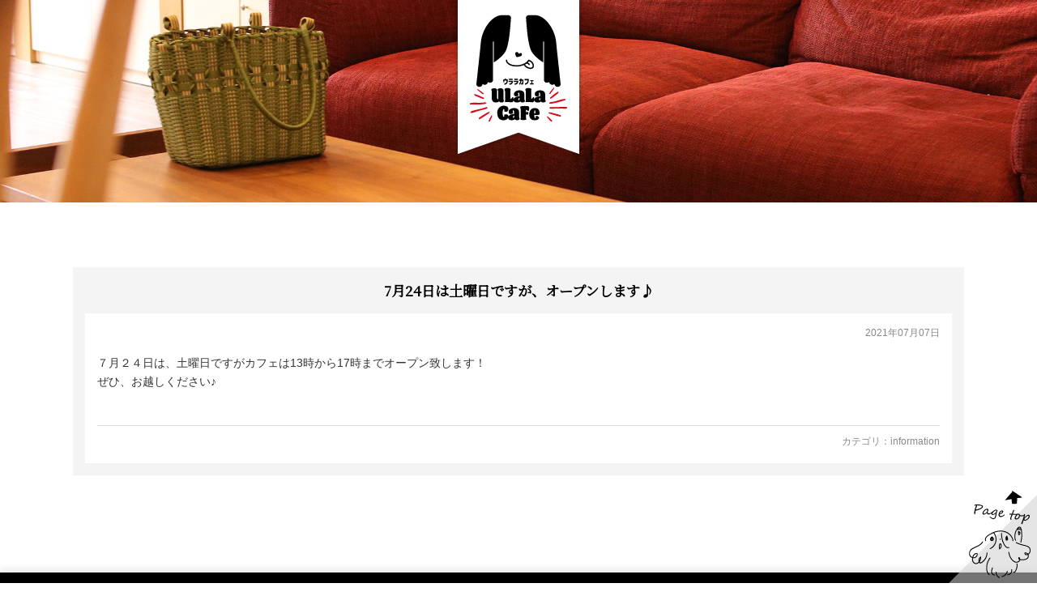

--- FILE ---
content_type: text/css
request_url: https://ulala.cafe/css/tablet.css
body_size: 555
content:
/*==================================================
	�^�u���b�g�̂ݓK��
==================================================*/
@media only screen and (max-width: 768px) and (min-width: 641px){
	.dsp_smt { display: none; }
	
}
/*==================================================
	�^�u���b�g�E�X�}�z�ɓK��
==================================================*/
@media only screen and (max-width: 768px) {
	.dsp_hp { display: none; }

	/* �w�b�_ */
	#header {
		height: 350px;
	}
	#header::before {
		height: 600px;
	}
	#header h1 img {
		width: 140px;
	}
	/* �R���e�i */
	#container h3.sub {
		margin-bottom: 25px;
	}
	.main {
		padding-left: 15px;
		padding-right: 15px;
	}
	/* �t�b�^�[ */
	#copyright {
		height: 30px;
		line-height: 30px;
	}
	/* �p���������X�g */
	#page_navi {
		margin-bottom: 20px;
		padding-top: 15px;
		font-size: 11px;
	}
	/* �g�̃}�[�W���E�p�f�B���O */
	.mb { margin-bottom: 40px; }
	.pt { padding-top: 40px; }
	.pb { padding-bottom: 40px; }
	/* �A���J�[�����N�p�㕔�X�y�[�X */
	.pad_anchor {
		margin-top: -50px;
		padding-top: 50px;
	}
	/*--------------------------------------------------
		�g�b�v�y�[�W
	--------------------------------------------------*/
	#top_about .txt {
		margin-bottom: 40px;
	}
	
	/*--------------------------------------------------
		���₢����
	--------------------------------------------------*/
	#mailform .tbl {
		border-bottom: 1px solid #BBB;
	}
	#mailform .tbl th,
	#mailform .tbl td {
		display: block;
		width: auto;
		border-bottom: none;
	}
	#mailform .tbl input[type="text"],
	#mailform .tbl textarea {
		font-size: 120%;
	}

/*------------------------------------------------*/
}

--- FILE ---
content_type: text/css
request_url: https://ulala.cafe/css/smart.css
body_size: 603
content:
/*==================================================
	�X�}�z�݂̂ɓK�p
==================================================*/
@media only screen and (max-width: 640px){
	body { font-size: 85%; }
	.dsp_hp, .dsp_hpt { display: none; }

	/* �w�b�_ */
	#header {
		height: auto;
	}
	#header .slide {
		left: -20%;
		width: 140%;
	}
	#header::before {
		height: 400px;
		background-position: -50px top;
	}
	#header h1 img {
		width: 100px;
	}
	/* �R���e�i */
	#wrap, #footer {
		min-width: 320px;
	}
	#container h3.sub {
		margin-bottom: 20px;
		font-size: 25px;
	}
	#container h3.sub span {
		margin-top: 6px;
		padding-top: 8px;
	}
	/* �t�b�^�[ */
	/* �y�[�W�g�b�v */
	#page_top img {
		width: 80px;
	}
	/* �g�̃}�[�W���E�p�f�B���O */
	.mb { margin-bottom: 30px; }
	.pt { padding-top: 30px; }
	.pb { padding-bottom: 30px; }
	/*--------------------------------------------------
		�g�b�v�y�[�W
	--------------------------------------------------*/
	/* ���b�Z�[�W */
	#top_msg {
		padding-top: 50px;
		padding-top: 0;
	}
	#top_msg::before {
		display: none;
		border-bottom: 50px solid #000;
		border-right: 50vw solid transparent;
	}
	#top_msg::after {
		display: none;
		border-bottom: 50px solid #000;
		border-left: 50vw solid transparent;
	}
	#top_msg h2 {
		margin-bottom: 20px;
		font-size: 20px;
	}
	#top_msg h2 span {
		display: block;
		margin: 0;
		font-size: 30px;
	}
	#top_msg p {
		font-size: 105%;
	}
	/* ���m�点 */
	#top_info dt {
		float: none;
		width: auto;
	}
	#top_info dd {
		margin-left: 0;
	}
	
	/*--------------------------------------------------
		���₢����
	--------------------------------------------------*/
	#mailform .btn input {
		width: 140px;
	}

/*------------------------------------------------*/
}


--- FILE ---
content_type: text/css
request_url: https://ulala.cafe/css/pc.css
body_size: 742
content:
/*==================================================
	�p�\�R���̂ݓK��
==================================================*/
@media print, screen and (min-width:769px){
	.dsp_tbs, .dsp_smt { display: none; }
	.cen_pc { text-align: center; }

	.fl { float: left; }	/* ���񂹁ifloat�j */
	.fr { float: right; }	/* �E��ȁifloat�j */

	/* �R���e�i */
	#wrap, #footer {
		min-width: 1150px;
	}
	#container {
		padding-bottom: 50px;
	}
	.main {
		width: 1100px;
		margin: auto;
	}
	#main {
		float: left;
		width: 840px;
	}
	#navi {
		float: right;
		width: 220px;
	}
	/* �t�b�^�[ */
	#footer {
		position: relative;
		min-height: 50px;
		margin-top: -50px;
	}
	/**/
	.box_w2 {
		display:-webkit-box;
		display:-moz-box;
		display:-ms-flexbox;
		display:-webkit-flex;
		display:-moz-flex;
		display:flex;
		-webkit-box-lines:multiple;
		-moz-box-lines:multiple;
		-webkit-flex-wrap:wrap;
		-moz-flex-wrap:wrap;
		-ms-flex-wrap:wrap;
		flex-wrap:wrap;
		-webkit-justify-content: space-between;
		justify-content: space-between;
	}
	.box_w2.rev {
		flex-direction: row-reverse;
	}
	.box_w2.vcen {
		-webkit-align-items: center;
		align-items: center;
	}
	/*--------------------------------------------------
		�g�b�v�y�[�W
	--------------------------------------------------*/
	#top_about .txt,
	#top_info {
		width: 48.5%;
	}
	#top_info {
		padding: 30px;
	}
	#top_guide::before {	
		background-attachment: fixed;
	}
	/**/
	#top_menu .box {
		/* �t���b�N�X */
		display: flex;
		flex-wrap: wrap;
		align-items: flex-start;
		justify-content: space-between;
	}
	#top_menu .box::after {
		display: none;
	}
	#top_menu .box table {
		width: 48%;
	}
	/*------------------------------------------------*/
	/* �w�i�Œ� */
	html, body, #wrap {
		height: 100%;
	}
	body > #wrap {
		height: auto;
		min-height: 100%;
	}
	/* Hides from IE-mac \*/
	* html .cf {
		height: 1%;
	}
	.cf {
		display: block;
	}
	/* End hide from IE-mac */ 
/*------------------------------------------------*/
}

--- FILE ---
content_type: text/css
request_url: https://ulala.cafe/css/base.css
body_size: 1119
content:
/*==================================================
  ��{�X�^�C��
==================================================*/
@import url('https://fonts.googleapis.com/css?family=M+PLUS+1p:400,700');
@import url('https://fonts.googleapis.com/css2?family=Noto+Serif+JP&display=swap');
* {
	margin: 0;
	padding: 0;
}
body {
	background: #FFF;
	color: #333;
	font-family: "���C���I", Meiryo, Osaka, "�l�r �o�S�V�b�N", "MS PGothic", sans-serif;
	font-size: 90%;
	text-align: center;
	-webkit-text-size-adjust: none;
}
p {
	text-align: justify;
	text-justify: inter-ideograph;
}
p.nm {
	margin-bottom: 0px !important;
}
h1, h2, h3, h4 {
	font-size: 100%;
}
hr {
	margin-bottom: 1em;
	border: 0px;
	border-bottom: 1px dashed #BBBBBB;
}
table {
	border-collapse: collapse;
	border-spacing: 0;
	empty-cells: show;
}
th {
	font-weight: normal;
	text-align: left;
}
img {
	vertical-align: bottom;
	max-width: 100%;
	height: auto;
}
/*--------------------------------------------------
  �����N
--------------------------------------------------*/
a { text-decoration: none; }
a img { border: none; }
@media print, screen and (min-width:769px){
	a:active, a:hover {
		filter:alpha(opacity=60);
		-moz-opacity: 0.6;
		opacity: 0.6;
	}
}
/*--------------------------------------------------
  �t�H���g�T�C�Y
--------------------------------------------------*/
.b  { font-weight: bold; }		/* ���� */
.fs { font-size: 85%; }				/* ���������� */
.fm { font-size: 110%; }			/* �傫������ */
/*--------------------------------------------------
  �z�u
--------------------------------------------------*/
.cen { text-align: center; }	/* ������ */
.lft { text-align: left; }		/* ���� */
.rit { text-align: right; }		/* �E�� */

.vtop { vertical-align: top; }		/* ��l�� */
.vbtm { vertical-align: bottom; }	/* ���l�� */

.ind { text-indent: -0.5em; }
/*--------------------------------------------------
  �摜�z�u�i��������荞�܂��j
--------------------------------------------------*/
.img_lft { float: left; margin-right: 20px; }
.img_rit { float: right; margin-left: 20px; }
/*--------------------------------------------------
  IME�i�t�H�[���R���g���[���p�j
--------------------------------------------------*/
/* ���p */
.disabled {
	ime-mode: disabled;
	border: 1px solid #A5ACB2;
	padding: 2px;
}
/* �S�p(�ؑ։�) */
.active {
	ime-mode: active;
	border: 1px solid #A5ACB2;
	padding: 2px;
}
/*--------------------------------------------------
  ���̑�
--------------------------------------------------*/
/* �t���[�g���� */
.cb { clear: both; }
/* �N���A�t�B�b�N�X */
.cf:after,
.cb:after,
.box:after,
.main:after {
	clear: both;
	display: block;
	overflow: hidden;
	height: 0px;
	content: "";
}


--- FILE ---
content_type: text/css
request_url: https://ulala.cafe/css/common.css
body_size: 1770
content:
/*==================================================
	�ݒ蕔
----------------------------------------------------
  WEB�t�H���g�w��
--------------------------------------------------*/
#container h3.sub {
	font-family: 'Noto Serif JP', serif;
}
/*--------------------------------------------------
  �t�H���g�F�w��
--------------------------------------------------*/
.red { color: #d70c18; }	/* �� */
.pick { color: #0200FF; }	/* ���ڐF */
.thin { color: #666666; }	/* �����F */
/* �����N */
a:link, a:visited {
	color: #000;
	text-decoration: underline;
}
a:hover {
	text-decoration: none;
}
/*--------------------------------------------------
  �w�i�E�{�[�_�[�F�w��
--------------------------------------------------*/
/* ���j���[ */
#menu li.on a,
#menu li a:hover {
	border-color: #0200FF;
}
/* �t�b�^ */
#footer {
	background-color: #000;
}
#footer .contact {
	background-color: #1AFF00;
}
#footer .box {
	background-color: #FFF;
}
/*-- �^�u���b�g�E�X�}�z�ɓK�� --*/
@media only screen and (max-width: 768px) {
	/* �n���o�[�K�[���j���[ */
	#switchBtnArea #switchBtn {
		background: #1AFF00;
	}
	/* �d�b�{�^�� */
	#header .contact .tel {
		background: #FF00F5;
	}
}
/*==================================================
  �w�b�_
--------------------------------------------------*/
#header {
	position: relative;
	height: 100vh;
	text-align: center;
}
#header .slide {
	position: fixed;
	top: 0;
	left: 0;
	z-index: -1;
}
#header.sub_page {
	height: 250px;
}
#header.sub_page::before {
	position: fixed;
	top: 0;
	left: 0;
	display: block;
	width: 100%;
	height: 100%;
	background: url("../img/top/title.jpg") no-repeat center top;
	background-size: cover;
	-webkit-background-size: cover;
	content: "";
	z-index: -1;
}
#header.sub_page::before {
	position: absolute;
	background-image: url("../img/bg01.jpg");
	background-position: center center;
}
@media only screen and (max-width: 1024px){
	#header {
		height: 600px;
	}
}
/* �㕔�e�L�X�g */
#header h1 {
	color: #CCCCCC;
	font-size: 12px;
	font-weight: normal;
	line-height: 15px;
}
/* �^�C�g�� */
#header p.title {
	float: left;
	height: 85px;
	display: flex;
	display: -webkit-flex;
	align-items: center;
	-webkit-align-items: center;
}
/* ���₢���킹 */
#header .contact a img {
	vertical-align: middle;
}
#header .contact .tel {
	font-size: 23px;
	vertical-align: middle;
}
#header .contact .txt {
	margin: 0 20px;
	color: #666;
	font-size: 12px;
}
#header .contact .btn {
	color: #FFF;
	font-size: 16px;
	vertical-align: middle;
}
/*--------------------------------------------------
  ���j���[
--------------------------------------------------*/
#menu {
	position: absolute;
	right: 15px;
	bottom: 0;
}
#menu ul {
	overflow: hidden;
	background: url(../img/menu/line.png) no-repeat right top;
}
#menu li {
	float: left;
	width: auto;
	background: url(../img/menu/line.png) no-repeat left top;
	list-style: none;
}
#menu li a {
	display: block;
	padding: 0 30px 14px;
	color: #333333;
	font-size: 14px;
	line-height: 28px;
	text-align: center;
	text-decoration: none;
}
#menu li.on a,
#menu li a:hover {
	padding-bottom: 10px;
	border-bottom-width: 4px;
	border-bottom-style: solid;
	filter:alpha(opacity=100);
	-moz-opacity: 1;
	opacity: 1;
}
/*--------------------------------------------------
  �y�[�W�^�C�g��
--------------------------------------------------*/
#page_title {
	overflow: hidden;
	position: relative;
	background: #EEEEEE;
	text-align: center;
}
#page_title p {
	text-align: center;
}
/* �V���h�E */
#page_title:before,
#page_title:after {
	position: absolute;
	left: 0;
	display: block;
	width: 100%;
	height: 1px;
	content: "";
}
#page_title:before {
	top: 0;
	box-shadow: 0px 3px 8px rgba(0,0,0,0.2);
}
#page_title:after {
	bottom: 0;
	box-shadow: 0px -3px 8px rgba(0,0,0,0.2);
}
/*--------------------------------------------------
  �R���e�i
--------------------------------------------------*/
#container {
	overflow: hidden;
	text-align: left;
	line-height: 1.6;
}
#container.sub_page {
	background: #fff;
}
#container p {
	margin-bottom: 1.5em;
}
#container p.nm {
	margin-bottom: 0;
}
#container h3.sub {
	margin-bottom: 30px;
	color: #000;
	font-size: 30px;
	font-weight: normal;
	text-align: center;
	line-height: 1.4;
}
#container h3.sub span {
	position: relative;
	display: block;
	margin-top: 10px;
	padding-top: 12px;
	color: #666666;
	font-size: 14px;
}
#container h3.sub span::before {
	position: absolute;
	top: 0;
	left: 50%;
	display: block;
	width: 40px;
	height: 2px;
	background: #000;
	content: "";
	-moz-transform: translateX(-50%);
	-webkit-transform: translateX(-50%);
	-ms-transform: translateX(-50%);
	transform: translateX(-50%);
}
/*--------------------------------------------------
  ���C��
--------------------------------------------------*/
.main {
	clear: both;
}
/*--------------------------------------------------
  �t�b�^
--------------------------------------------------*/
#footer {
	position: relative;
	clear: both;
	width: 100%;
	box-shadow: 0px -3px 10px rgba(0,0,0,0.1);
	color: #FFFFFF;
	font-size: 12px;
	line-height: 1.6;
}
#footer p {
	text-align: center;
}
/* �y�[�W�g�b�v */
#page_top {
	position: fixed;
	right: 0;
	bottom: 0;
	z-index: 999;
}
/* �R�s�[���C�g */
#copyright {
	height: 50px;
	line-height: 50px;
}
/*--------------------------------------------------
  ����
--------------------------------------------------*/
/* �p���������X�g */
#page_navi {
	clear: both;
	margin-bottom: 40px;
	padding-top: 30px;
	color: #999;
	font-size: 12px;
	line-height: 1;
}
#page_navi li {
	display: inline;
}
#page_navi li+li {
	margin-left: 8px;
}
#page_navi li+li:before {
	content: ">";
	margin-right: 8px;
}
#page_navi a { text-decoration: none; color: #888888; }
/* �e�[�u�� */
.tbl {
	width: 100%;
	background: #fff;
}
.tbl th,
.tbl td {
	padding: 10px;
	border: 1px solid #BBBBBB;
}
.tbl th {
	white-space: nowrap;
	background: #ddd;
}
/* ���ӏ��� */
p.attention {
	margin-left: 1em;
	text-indent: -1em;
}


--- FILE ---
content_type: text/css
request_url: https://ulala.cafe/css/main.css
body_size: 1609
content:
/*==================================================
	�e�y�[�W�ŗL�̃X�^�C�����L�q
==================================================*/
/* �g�̃}�[�W���E�p�f�B���O */
.mb { margin-bottom: 80px; }
.pt { padding-top: 80px; }
.pb { padding-bottom: 80px; }
/**/
a.btn {
	display: inline-block;
	padding: 10px 30px;
	background: #000;
	border-radius: 20px;
	color: #fff;
	text-decoration: none;
}
a.btn:hover {
	background: #333;
}
/*--------------------------------------------------
  �g�b�v�y�[�W
--------------------------------------------------*/
#header .mv {
	padding: 0 5px 5px;
	background: #000;
	box-shadow: 2px 2px 5px rgba(0,0,0,0.3);
}
#header .mv p {
	padding: 5px 0;
	color: #fff;
	font-size: 17px;
	font-weight: bold;
	font-family: 'Noto Serif JP', serif;
	text-align: center;
}
#header .mv p b {
	position: relative;
	display: inline-block;
	padding: 0 25px;
}
#header .mv p b::before,
#header .mv p b::after{
	content: '';
	position: absolute;
	top: 50%;
	display: inline-block;
	width: 20px;
	height: 2px;
	background-color: #fff;
}
#header .mv p b::before {
	left:0;
	-moz-transform: rotate(60deg);
	-webkit-transform: rotate(60deg);
	-ms-transform: rotate(60deg);
	transform: rotate(60deg);
}
#header .mv p b::after {
	right: 0;
	-moz-transform: rotate(-60deg);
	-webkit-transform: rotate(-60deg);
	-ms-transform: rotate(-60deg);
	transform: rotate(-60deg);
}
@media print, screen and (min-width: 641px){ /* PC�p */
	#header .mv {
		position: absolute;
		top: 20px;
		right: 20px;
		width: 35%;
		z-index: 900;
		border: 1px solid #fff;
	}
}
@media only screen and (max-width: 640px){ /* �X�}�z�p */
	#header .mv {
		margin: 80px auto 0;
		padding: 5px 10% 0;
	}
	#header .mv p {
		font-size: 15px;
		line-height: 1.4;
	}
	#header .mv p b {
		padding: 0 40px;
	}
	#header .mv p b::before,
	#header .mv p b::after{
		width: 40px;
	}
}
/**/
.youtube {
	position: relative;
	width: 100%;
	padding-top: 56.25%;
}
.youtube iframe {
	position: absolute;
	top: 0;
	right: 0;
	width: 100% !important;
	height: 100% !important;
}
/**/
#map iframe {
	vertical-align: bottom;
}
#map iframe,
#map object,
#map embed {
  -webkit-filter: grayscale(100%);
  -moz-filter: grayscale(100%);
  -ms-filter: grayscale(100%);
  -o-filter: grayscale(100%);
  filter: grayscale(100%);
}
/* ���b�Z�[�W */
#top_msg {
	position: relative;
	padding-top: 80px;
}
#top_msg::before {
	position: absolute;
	top: 0;
	right: 50%;
	display: block;
	border-bottom: 80px solid #000;
	border-right: 50vw solid transparent;
	content: "";
}
#top_msg::after {
	position: absolute;
	top: 0;
	left: 50%;
	display: block;
	border-bottom: 80px solid #000;
	border-left: 50vw solid transparent;
	content: "";
}
#top_msg .in {
	background: #000;
	color: #fff;
}
#top_msg h2 {
	margin-bottom: 30px;
	font-size: 24px;
	text-align: center;
	font-family: 'Noto Serif JP', serif;
}
#top_msg h2 span {
	margin-left: 0.8em;
	font-size: 35px;
}
#top_msg p {
	line-height: 2;
	font-size: 110%;
}
/**/
#top_menu {
	background: #f4f4f4;
}
#top_menu table {
	width: 100%;
}
#top_menu table th,
#top_menu table td {
	padding: 10px 0;
	border-bottom: 1px solid #ddd;
	vertical-align: top;
}
#top_menu table td {
	text-align: right;
}
#top_menu table td .fs {
	font-size: 80%;
}
/**/
#top_price {
	background: #f4f4f4;
}
#top_price .tbl th,
#top_price .tbl td {
	text-align: center;
}
/**/
#top_guide {
	position: relative;
	margin-bottom: 300px;
	background: #fff;
}
#top_guide::before {
	position: absolute;
	left: 0;
	bottom: -300px;
	display: block;
	width: 100%;
	height: 300px;
	background: url("../img/bg01.jpg") no-repeat center center;
	background-size: cover;
	-webkit-background-size: cover;
	content: "";
}
/* �R���e���c */
#top_about {
	background: #fff;
}
#top_about .txt p {
	margin-bottom: 1.5em;
}
#top_about .txt p.b {
	margin-bottom: 0.3em;
	font-family: 'Noto Serif JP', serif;
}
/* ���m�点 */
#top_info {
	padding: 15px;
	background: #f4f4f4;
	box-sizing: border-box;
}
#top_info dl {
	clear: both;
	padding: 10px 15px;
	margin-bottom: 5px;
	background: #fff;
}
#top_info dt {
	float: left;
	width: 90px;
	color: #888;
	padding-top: 3px;
	font-size: 85%;
}
#top_info dd {
	margin-left: 90px;
}
/**/
#top_sns {
	padding: 30px 15px;
	background: #fff;
}
/*--------------------------------------------------
	�T�u�y�[�W
--------------------------------------------------*/

/*--------------------------------------------------
	�T�u�y�[�W
--------------------------------------------------*/

/*--------------------------------------------------
	�T�u�y�[�W
--------------------------------------------------*/


/*--------------------------------------------------
	���₢����
--------------------------------------------------*/
#mailform .tbl {
	margin: 20px 0;
}
#mailform .tbl th {
	vertical-align: top;
}
#mailform .tbl th .need {
	float: right;
	padding: 1px 10px;
	background: #fa8296;
	border-radius: 5px;
	color: #FFFFFF;
	font-size: 13px;
}
#mailform .btn input {
	width: 200px;
	height: 50px;
	background: #3D9600;
	border: 1px solid #3D9600;
	border-radius: 30px;
	box-shadow: 0 -2px 0 rgba(0,0,0,0.2) inset;
	color: #FFFFFF;
	font-size: 16px;
	font-family: "���C���I", Meiryo, Osaka, "�l�r �o�S�V�b�N", "MS PGothic", sans-serif;
}
#mailform .btn input+input {
	background: #F4F4F4;
	border-color: #DDDDDD;
	color: #666666;
}
#mailform .tbl input[type="text"],
#mailform .tbl textarea {
	width: 95%;
}
#mailform .tbl input.wno {
	width: 100px;
}


--- FILE ---
content_type: text/css
request_url: https://ulala.cafe/css/menu.css
body_size: 756
content:
@charset "utf-8";
/*==================================================
  スマホ時のメニュー（ハンバーガーメニュー）
==================================================*/
@media only screen and (max-width: 768px) {
	#menu {
		display: none;
	}
	#menuOverlay {
		top: 0;
		left: 0;
		width: 100%;
		height: 100%;
		background-color: rgba(0,0,0,0.6);
		display: none;
		position: fixed;
		z-index: 9997;
	}
	#switchBtnArea {
		width: 100%;
		position: relative;
	}
	/**/
	#switchBtnArea #switchBtn {
		top: 0;
		right: 0;
		width: 44px;
		height: 50px;
		display: block;
		position: absolute;
		z-index: 9998;
	}
	#switchBtnArea #switchBtn span {
		right: 20%;
		width: 60%;
		height: 4px;
		display: block;
		position: absolute;
		background-color: #fff;
		border-radius: 5px;
		transition: all 0.2s linear;
	}
	#switchBtnArea #switchBtn span:nth-of-type(1) {
		top: 15px;
		-webkit-transform: rotate(0);
		transform: rotate(0);
	}
	#switchBtnArea #switchBtn span:nth-of-type(2) {
		top: 23px;
		-webkit-transform: scale(1);
		transform: scale(1);
	}
	#switchBtnArea #switchBtn span:nth-of-type(3) {
		bottom: 15px;
		-webkit-transform: rotate(0);
		transform: rotate(0);
	}
	/**/
	#switchBtnArea #switchBtn.btnClose {
		/*background: transparent;*/
	}
	#switchBtnArea #switchBtn.btnClose span:nth-of-type(1) {
		top: 23px;
		-webkit-transform: rotate(-45deg);
		transform: rotate(-45deg);
	}
	#switchBtnArea #switchBtn.btnClose span:nth-of-type(2) {
		-webkit-transform: scale(0);
		transform: scale(0);
	}
	#switchBtnArea #switchBtn.btnClose span:nth-of-type(3) {
		bottom: 23px;
		-webkit-transform: rotate(45deg);
		transform: rotate(45deg);
	}
	/**/
	#rwdMenuWrap {
		top: 0;
		left: -241px;
		width: 241px;
		height: 100%;
		background: #333333;
		overflow: auto;
		position: fixed;
		z-index: 9999;
	}
	#rwdMenuWrap ul {
		width: 100%;
	}
	#rwdMenuWrap ul li {
		width: 100%;
		border-bottom: #DDDDDD 1px solid;
	}
	#rwdMenuWrap ul li a {
		position: relative;
		display: block;
		padding: 15px;
		background: #FFFFFF;
		text-align: left;
		text-decoration: none;
	}
	#rwdMenuWrap ul li a:after {
		content: '';
		margin-top: -4px;
		top: 50%;
		right: 15px;
		width: 8px;
		height: 8px;
		color: #888;
		font-size: 1em;
		font-weight: bold;
		line-height: 1.2em;
		display: block;
		position: absolute;
		border-top: 2px solid #b0b0b0;
		border-right: 2px solid #b0b0b0;
		-webkit-transform: rotate(45deg);
		transform: rotate(45deg);
	}
}
@media only screen and (max-width: 320px){
	#rwdMenuWrap {
		left: -186px;
		width: 186px;
}